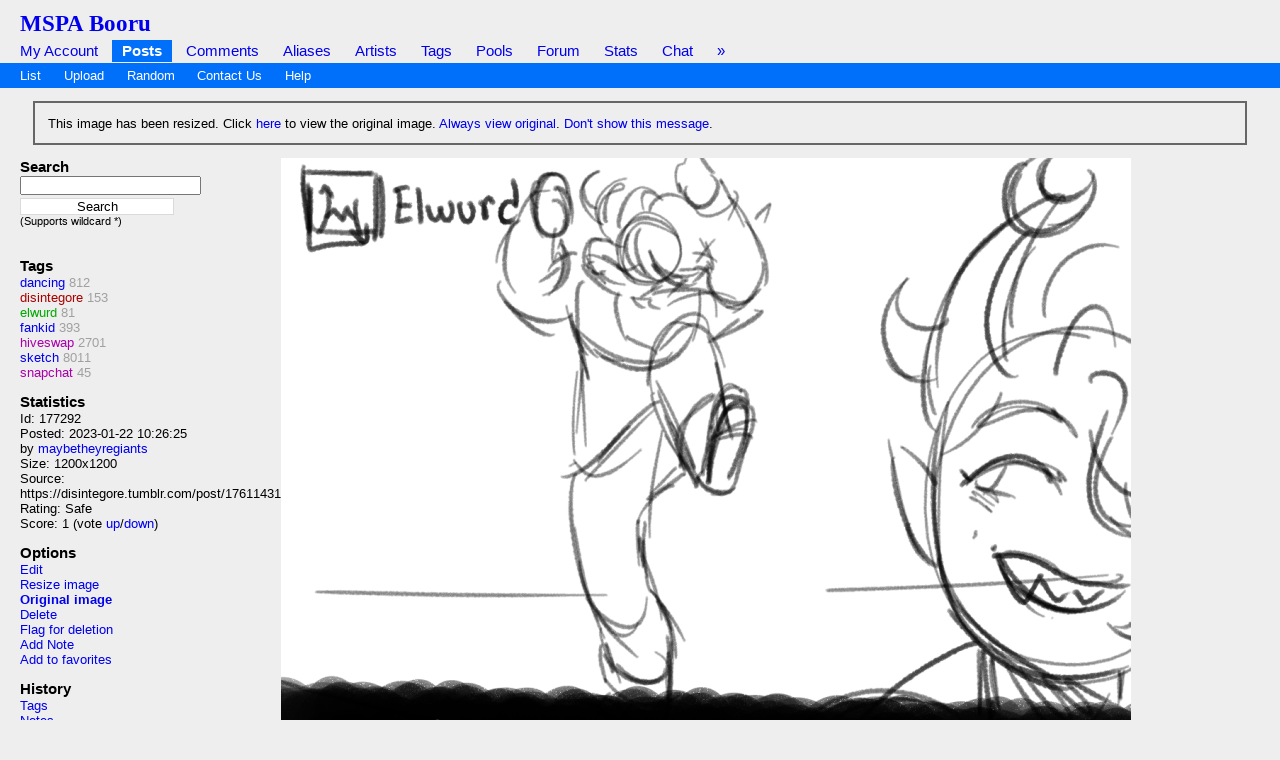

--- FILE ---
content_type: text/html; charset=UTF-8
request_url: https://mspabooru.com/index.php?page=post&s=view&id=177292
body_size: 4417
content:
<!DOCTYPE html PUBLIC "-//W3C//DTD XHTML 1.0 Transitional//EN" "http://www.w3.org/TR/xhtml1/DTD/xhtml1-transitional.dtd">
<html xmlns="http://www.w3.org/1999/xhtml" xml:lang="en" lang="en">
	<head>
		<link rel="stylesheet" type="text/css" media="screen" href="https://mspabooru.com/default.css?1" title="default" />
		<link rel="SHORTCUT ICON" href="favicon.ico" />
		<title>MSPA Booru - dancing disintegore elwurd fankid hiveswap sketch snapchat | 177292</title>
		<meta name="keywords" content="mspa,mspaintadventures,homestuck,imageboard, dancing, disintegore, elwurd, fankid, hiveswap, sketch, snapchat" />
<meta name="rating" content="mature" /><link rel="search" type="application/opensearchdescription+xml" title="Gelbooru.com: Coded by Geltas" href="gelbooru.xml" /><link href="https://mspabooru.com/index.php?page=atom&amp;tags=dancing disintegore elwurd fankid hiveswap sketch snapchat" rel="alternate" title="ATOM" type="application/atom+xml"/>		<meta http-equiv="content-type" content="text/html; charset=utf-8" />
		<script src="https://mspabooru.com/script/application.js.php?1" type="text/javascript"></script>
		<!--[if lt IE 7]>
			<style type="text/css">
				body div#post-view > div#right-col > div > div#note-container > div.note-body{
				overflow: visible;
			 }
			</style>
		<script src="http://ie7-js.googlecode.com/svn/trunk/lib/IE7.js" type="text/javascript"></script>
		<![endif]-->
<script type="text/javascript">
      // Google Analytics Asynchronous code.
      var _gaq = _gaq || [];

      _gaq.push(['regional._setAccount', 'UA-16180617-15']);
      _gaq.push(['regional._trackPageview']);

      _gaq.push(['global._setAccount', 'UA-16180617-11']);
      _gaq.push(['global._trackPageview']);

      (function() {
        var ga = document.createElement('script'); ga.type = 'text/javascript'; ga.async = true;
        ga.src = ('https:' == document.location.protocol ? 'https://ssl' : 'http://www') + '.google-analytics.com/ga.js';
        var s = document.getElementsByTagName('script')[0]; s.parentNode.insertBefore(ga, s);
      })();
</script>

	</head>
<body>
	<div id="header">
		<h2 id="site-title"><a href="https://mspabooru.com/">MSPA Booru</a></h2>
				<ul class="flat-list" id="navbar">
			<li><a href="https://mspabooru.com/index.php?page=account&amp;s=home">My Account</a></li>
			<li class="current-page"><a href="https://mspabooru.com/index.php?page=post&amp;s=list&amp;tags=all">Posts</a></li>
			<li><a href="https://mspabooru.com/index.php?page=comment&amp;s=list">Comments</a></li>
			<li><a href="https://mspabooru.com/index.php?page=alias&amp;s=list">Aliases</a></li>
			<li><a href="https://mspabooru.com/index.php?page=artist&amp;s=list">Artists</a></li>
			<li><a href="https://mspabooru.com/index.php?page=tags&amp;s=list">Tags</a></li>
			<li><a href="https://mspabooru.com/index.php?page=pool&amp;s=list">Pools</a></li>
			<li><a href="https://mspabooru.com/index.php?page=forum&amp;s=list">Forum</a></li>
			<li><a href="https://mspabooru.com/stats/">Stats</a></li>			
			<li><a href="https://mspabooru.com/chat.php">Chat</a></li>
			<li><a href="https://mspabooru.com/index.php?page=help">&raquo;</a></li>
		</ul>
<ul class="flat-list" id="subnavbar" style="margin-bottom: 1px;"><li><a href="index.php?page=post&amp;s=list">List</a></li><li><a href="index.php?page=post&amp;s=add">Upload</a></li><li><a href="index.php?page=post&amp;s=random">Random</a></li><li><a href="https://mspabooru.com/index.php?page=forum&s=list">Contact Us</a></li><li><a href="index.php?page=help&amp;topic=post">Help</a></li></ul></div><div id="long-notice"></div><div id="notice" style="display: none;"></div><div class="has-mail" id="has-mail-notice"  style="display: none;"><a href="https://mspabooru.com/index.php?page=gmail">You have mail</a></div><div id="content"><div id="post-view">			<div class="status-notice" style="display: none;" id="resized_notice">
				This image has been resized. Click <a href="#" onclick="Post.highres(); $('resized_notice').hide(); Note.sample=false; return false;">here</a> to view the original image.
				<a href="#" onclick="Cookie.create('resize-original',1); Cookie.create('resize-notification',1); Post.highres(); $('resized_notice').hide(); return false;">Always view original</a>.
				<a href="#" onclick="Cookie.create('resize-notification',1); $('resized_notice').hide(); return false;">Don't show this message</a>.
			<script type="text/javascript">
				Note.sample = true;
				var resize_notification_cookie = Cookie.get('resize-notification');
				var resize_original_cookie = Cookie.get('resize-original');
				if(resize_notification_cookie != 1)
				{
					$('resized_notice').show();
				}
			</script>
			</div>
<div class="sidebar"><div class="space">
		<h5>Search</h5>
		<form action="index.php?page=search" method="post">
		<input id="stags" name="tags" size="20" type="text" />
		<br /><input name="commit" style="margin-top: 3px; background: #fff; border: 1px solid #dadada; width: 154px;" type="submit" value="Search" />
		</form>
		<small>(Supports wildcard *)</small>
		</div><br />
<!--JuicyAds v2.0-->

<!--JuicyAds END-->
<br /><div><h5>Tags</h5>
		<ul id="tag-sidebar"><li class="tag-type-general"><a href="index.php?page=post&amp;s=list&amp;tags=dancing">dancing</a> <span style='color: #a0a0a0;'>812</span></li><li class="tag-type-artist"><a href="index.php?page=post&amp;s=list&amp;tags=disintegore">disintegore</a> <span style='color: #a0a0a0;'>153</span></li><li class="tag-type-character"><a href="index.php?page=post&amp;s=list&amp;tags=elwurd">elwurd</a> <span style='color: #a0a0a0;'>81</span></li><li class="tag-type-general"><a href="index.php?page=post&amp;s=list&amp;tags=fankid">fankid</a> <span style='color: #a0a0a0;'>393</span></li><li class="tag-type-copyright"><a href="index.php?page=post&amp;s=list&amp;tags=hiveswap">hiveswap</a> <span style='color: #a0a0a0;'>2701</span></li><li class="tag-type-general"><a href="index.php?page=post&amp;s=list&amp;tags=sketch">sketch</a> <span style='color: #a0a0a0;'>8011</span></li><li class="tag-type-copyright"><a href="index.php?page=post&amp;s=list&amp;tags=snapchat">snapchat</a> <span style='color: #a0a0a0;'>45</span></li></ul>
</div>

<div id="stats">
	<h5>Statistics</h5>
	<ul>
		<li>Id: 177292</li>
		<li>Posted: 2023-01-22 10:26:25<br /> by <a href="index.php?page=account&amp;s=profile&amp;uname=maybetheyregiants">maybetheyregiants</a></li>
		<li>Size: 1200x1200</li>
		<li>Source: https://disintegore.tumblr.com/post/176114312014/love</li>		<li>Rating: Safe</li>
		<li>Score: <span id="psc177292">1</span> 
				(vote <a href="#" onclick="Javascript:post_vote('177292', 'up'); return false;">up</a>/<a href="#" onclick="Javascript:post_vote('177292', 'down'); return false; ">down</a>)
				</li>
	</ul>
</div>
<div>
  <h5>Options</h5>
  <ul>
	<li><a href="#" onclick="if($('edit_form').style.display=='none'){$('edit_form').show().scrollTo(); $('tags').focus();}else{$('edit_form').hide();} return false;" >Edit</a></li>
	<li><a href="#" onclick="Note.sample=false; Post.sample(); $('resized_notice').show(); return false;">Resize image</a></li><li><a href="https://mspabooru.com//images/15/229b2d7e4f8ba1a0ff92179006ebac23.png" onclick="Post.highres(); $('resized_notice').hide(); Note.sample=false; return false;" style="font-weight: bold;">Original image</a></li>	<li><a href="#" onclick="/*!(input == null || input == '') is a really ugly hack to make this page pass xhtml validation*/if(confirm('Are you sure you want to delete this post?')){ var input = prompt('Reason for deleting this post'); if(!(input == null || input == '')) {  document.location='./public/remove.php?id=177292&amp;removepost=1&amp;delete=no&amp;reason=' + encodeURI(encodeURIComponent(input));
}}; return false;">Delete</a></li>
	<li><div id="pfd"><a href="#" onclick="pflag('177292'); return false;">Flag for deletion</a></div></li>	<li><a href="#" onclick="Note.create(284392); return false;">Add Note</a></li>
	<li><a href="#" onclick="post_vote('177292', 'up'); addFav('177292'); return false;">Add to favorites</a></li>
  </ul>
</div>
<div>
  <h5>History</h5>
  <ul>
    <li><a href="index.php?page=history&amp;type=tag_history&amp;id=177292">Tags</a></li>
    <li><a href="index.php?page=history&amp;type=page_notes&amp;id=177292">Notes</a></li>
  </ul>
</div>
<div>
  <h5>Related Posts</h5>
  <ul>
<li><a href="#" onclick="document.location='index.php?page=post&amp;s=view&amp;id=177291'; return false;">Previous</a></li><li><a href="#" onclick="document.location='index.php?page=post&amp;s=view&amp;id=177293'; return false;">Next</a></li><li><a href="http://iqdb.org/?url=https://mspabooru.com/thumbnails//15/thumbnail_229b2d7e4f8ba1a0ff92179006ebac23.png" rel="nofollow">Similar</a></li>  
  </ul>
</div>
</div>

<div class="content" id="right-col">


<!-- ads -->
</div>
<div><div id="note-container"> 
	</div>
	<script type="text/javascript">
	//<![CDATA[
	image = {'domain':'https://mspabooru.com/', 'width':1200, 'height':1200,'dir':15, 'img':'229b2d7e4f8ba1a0ff92179006ebac23.png', 'base_dir':'images', 'sample_dir':'samples', 'sample_width':'850', 'sample_height':'850'};	
	//]]>
	</script>
			<img alt="dancing disintegore elwurd fankid hiveswap sketch snapchat" height="850" src="https://mspabooru.com//samples/15/sample_229b2d7e4f8ba1a0ff92179006ebac23.png?177292" id="image" onclick="Note.toggle();" width="850"/><br /><div style="margin-bottom: 1em;">
	<p id="note-count"></p></div>
	<script type="text/javascript">
	//<![CDATA[
	Note.post_id = 177292;
	Note.updateNoteCount();
	Note.show();
	//]]>
	</script>		<script type="text/javascript">
		if(resize_original_cookie == 1)
		{
			Note.sample = false;
			Post.highres();
			Cookie.create('resize-original',1);
			Cookie.create('resize-notification',1);
		}
	</script>
		<h4><a href="#" onclick="if($('edit_form').style.display=='none'){$('edit_form').show().scrollTo(); $('tags').focus();}else{$('edit_form').hide();} return false;">Edit</a> | <a href="#" onclick="Javascript:showHide('comment_form'); return false;">Respond</a></h4>
		<form method="post" action="./public/edit_post.php" id="edit_form" name="edit_form" style="display:none">
		<table><tr><td>Rating<br />
		<input type="radio" name="rating"  value="e" />Explicit
		<input type="radio" name="rating"  value="q" />Questionable
		<input type="radio" name="rating" checked="checked" value="s" />Safe
		</td></tr>
		<tr><td>
		Title<br />
		<input type="text" name="title" id="title" value="" />
		</td></tr>
		<tr><td>
		Parent<br />
		<input type="text" name="parent" value="" />
		</td></tr>
		<tr><td>
		Next Post<br />
		<input type="text" name="next_post" id="next_post" value="177293"/>
		</td></tr>
		<tr><td>
		Previous Post<br />
		<input type="text" name="previous_post" id="previous_post" value="177291"/>
		</td></tr>
		<tr><td>
		Source<br />
		<input type="text" name="source" size="40" id="source" value="https://disintegore.tumblr.com/post/176114312014/love" />
		</td></tr>
		<tr><td>
		Tags<br />
		<textarea cols="100" id="tags" name="tags" rows="8" tabindex="10">dancing disintegore elwurd fankid hiveswap sketch snapchat</textarea>
		</td></tr>
		<tr><td>
		My Tags<br />
		<div id="my-tags">
		<a href="index.php?page=account-options">Edit</a>
		</div>
		</td></tr>
		<tr><td>
		Recent Tags<br />
				</td></tr>
		<tr><td>
		<input type="hidden" name="id" value="177292" />
		</td></tr>
		<tr><td>
		<input type="hidden" name="pconf" id="pconf" value="0"/>
		</td></tr>
		<tr><td>
		<input type="hidden" name="lupdated" id="lupdated" value="1674379589"/>
		</td></tr>
		<tr><td>
		<input type="submit" name="submit" value="Save changes" />
		</td></tr>
		</table>
		</form>
		<script type="text/javascript">
		//<![CDATA[
		$('pconf').value=1;	
		//]]>
		</script>
		<script type="text/javascript">
		//<![CDATA[
		var my_tags = Cookie.get("tags");
		var tags = $('tags').value.split(' ');
		var my_tags_length = my_tags.length;
		var temp_my_tags = Array();
		var g = 0;
		for(i in my_tags)
		{
			if(my_tags[i] != "" && my_tags[i] != " " && i <= my_tags_length)
			{
				temp_my_tags[g] = my_tags[i];				
				g++;
			}
		}
			my_tags = temp_my_tags;
		var links = '';
		j = 0;
		my_tags_length = my_tags.length;
		for(i in my_tags)
		{
			if(j < my_tags_length)
			{
				if(!tags.include(my_tags[i]))
				{
					links = links+'<a href="index.php?page=post&amp;s=list&amp;tags='+my_tags[i]+'" id="t_'+my_tags[i]+'"' + "onclick=\"javascript:toggleTags('"+my_tags[i]+"','tags','t_"+my_tags[i]+"');" + 'return false;">'+my_tags[i]+'</a> ';
				}
				else
				{
					links = links+'<a href="index.php?page=post&amp;s=list&amp;tags='+my_tags[i]+'" id="t_'+my_tags[i]+'"' + "onclick=\"javascript:toggleTags('"+my_tags[i]+"','tags','t_"+my_tags[i]+"');" + 'return false;"><b>'+my_tags[i]+'</b></a> ';
				}
			}
			j++;
		}
		if(j > 0)
			$('my-tags').innerHTML=links;
		else
			$('my-tags').innerHTML='<a href="index.php?page=account&amp;s=options">Edit</a>';
		//]]>
		</script>
		<script type="text/javascript">
		//<![CDATA[
		function toggleTags(tag, id, lid)
		{
			temp = new Array(1);
			temp[0] = tag;
			tags = $('tags').value.split(" ");
			if(tags.include(tag))
			{
				$('tags').value=tags.without(tag).join(" ");
				$(lid).innerHTML=tag+" ";
			}
			else
			{
				$('tags').value=tags.concat(temp).join(" ");
				$(lid).innerHTML="<b>"+tag+"</b> ";
			}
			return false;
		}
		//]]>
		</script><br /><br />
		<script type="text/javascript">
		//<![CDATA[
		var posts = {}; posts[177292] = {}; posts[177292].comments = {}; posts[177292].ignored = {}; var cthreshold = parseInt(Cookie.get('comment_threshold')) || 0;
		//]]>
		</script>
comment<a href="#" id="ci" onclick="showHideIgnored(177292,'ci'); return false;"> (0 hidden)</a><br /><br /><br /><div id='paginator'>		<script type="text/javascript">
		//<![CDATA[
		filterComments('177292', '0')
		//]]>
		</script>
		</div>
		<form method="post" action="index.php?page=comment&amp;id=177292&amp;s=save" name="comment_form" id="comment_form" style="display:none">
		<table><tr><td>
		<textarea name="comment" id="comment" rows="7" cols="60"></textarea>
		</td></tr>
		<tr><td>
		Post as anonymous?<br />
		<input type="checkbox" name="post_anonymous"/>
		</td></tr>
		<tr><td>
		<input type="submit" name="submit" onclick="return validate_comment();" value="Post comment"/>
		</td></tr>
		<tr><td>
		<input type="hidden" name="conf" id='conf' value="0"/>
		</td></tr></table>
		</form><script type="text/javascript">
		//<![CDATA[
		document.getElementById('conf').value=1;			
		function validate_comment()
		{
			var comment = $('comment').value.strip();
			var tmp = comment.split(" ");
			if(tmp.size()<3)
			{
				alert("A few more keystrokes and this may actually be interesting...");
				return false;
			}
			return true;
		}
		//]]>
		</script>
<div align="left" style="width:730px">
<br /><br /><br /><br /></div></div></div></div></div>
<script defer src="https://static.cloudflareinsights.com/beacon.min.js/vcd15cbe7772f49c399c6a5babf22c1241717689176015" integrity="sha512-ZpsOmlRQV6y907TI0dKBHq9Md29nnaEIPlkf84rnaERnq6zvWvPUqr2ft8M1aS28oN72PdrCzSjY4U6VaAw1EQ==" data-cf-beacon='{"version":"2024.11.0","token":"7912be4a30aa4384bdab207c76b38879","r":1,"server_timing":{"name":{"cfCacheStatus":true,"cfEdge":true,"cfExtPri":true,"cfL4":true,"cfOrigin":true,"cfSpeedBrain":true},"location_startswith":null}}' crossorigin="anonymous"></script>
</body></html>

--- FILE ---
content_type: text/css
request_url: https://mspabooru.com/default.css?1
body_size: 3064
content:
body, div, h1, h2, h3, h4, h5, h6, p, ul, li, dd, dt {
  font-family: verdana, sans-serif;
  margin: 0;
  padding: 0;
  background: #eeeeee;
}

h1, h2, h3, h4 {
  font-family: Tahoma;
}

body {
  font-size: 80%;
  padding: 0;
  margin: 0;
  background: #eeeeee;
}

a:link {
  color: #0000ee;
  text-decoration: none;
}

.blacklisted-tags-disabled {
  color: #AAA !important;
}

a:visited {
  color: #006FFA;
  text-decoration: none;
}

a:hover {
  color: #33CFFF;
  text-decoration: none;
}

a:active {
  color: #006FFA;
  text-decoration: none;
}

a.last-page {
  color: #666;
}

a.spoiler {
  color: black;
  background: black;
  cursor: text;
}

a.spoiler:hover {
  color: white;
}

addr {
	display: block;
	margin-left: 2em;
	font-weight: bold;
}

code {
  font-family: monospace;
  font-size: 1.2em;
}

dd {
  margin-bottom: 1em;
}

dt {
  font-weight: bold;
}

dt.bad {
  color: red;
}

h1 {
  font-size: 2em;
}

h2 {
  font-size: 1.8em;
}

h2.wiki-title {
  color: #003DD8;
  margin-bottom: 0.25em;
}

h3 {
  font-size: 1.6em;
}

h4 {
  font-size: 1.4em;
}

h5 {
  font-size: 1.2em;
}

h6 {
  font-size: 1em;
}

img {
  border: none;
  vertical-align: middle;
}

img.flagged {
  border: 3px solid #F00;
}

img.has-children {
  border: 3px solid #0F0;
}

img.has-parent {
  border: 3px solid #CC0;
}

img.pending {
  border: 3px solid #00F;
}

img.preview {
  margin: auto;
}

input {
  padding: 0 0.3em;
}

input[type=password]:focus {
  background: #FFC;
}

input[type=text]:focus {
  background: #FFC;
}

label {
  font-weight: bold;
  white-space: nowrap;
}

li {
  margin-left: 1em;
}

ol {
  margin-left: 1em;
}

p {
  margin-bottom: 1em;
}

span.author {
  color: #AAA;
}

span.date {
  color: #AAA;
}

span.locked-topic {
  color: #666;
}

span.informational {
  cursor: help;
}

span.post-count {
  color: #AAA;
}

span.spoiler {
  color: black;
  background: black;
  cursor: text;
}

span.spoiler:hover {
  color: white;
}


span.thumb {
  height: 180px;
  width: 180px;
  display: inline-block;
  float: left;
  text-align: center;
  vertical-align: middle;
}

span.plid {
  display: none;
}

span.unread-topic {
  font-weight: bold;
}

span.blacklisted-image {
  background: url('blacklisted.png') no-repeat top;
}

strong.divider {
  font-weight: bold;
  color: gray;
}

table {
  margin-bottom: 2em;
}

table.form {
  width: 70em;
}

table.form p {
  font-size: 0.8em;
  font-weight: normal;
  margin: 0;
  padding: 0;
}

table.form th {
  color: black;
  white-space: normal;
  padding-right: 1em;
  text-align: right;
}

table.highlightable {
  border-collapse: collapse;
  border-spacing: 0;
}

table.highlightable > tbody > tr:hover {
  background: #FFD;
}

table.highlightable th {
  color: #fff;
}

table.highlightable td {
  border: 1px dotted #EEE;
  margin: 0;
}

table.highlightable th {
  margin: 0;
}

table td {
  padding: 1px 4px; 
  vertical-align: top;
}

table th {
  font-weight: bold;
  text-align: left;
  vertical-align: top;
  padding: 0.2em 0.5em;
  white-space: nowrap;
}

table tr.good {
  background: rgb(230, 255, 230);
}

table tr.selected {
  background: #AEE !important; /* override highlightable */
}

table tr.highlight {
  background: #FFD;
}

table tr.pending-tag {
  background: #dcf6dc;
}

textarea {
  display: block;
  padding: 0 0.3em;
  font-family: monospace;
  font-size: 1.2em;
}

textarea.no-block {
  display: inline;
}

textarea:focus {
  background: #FFC;
}

ul {
  margin-bottom: 1em;
}

ul.bare-list li {
  list-style-type: none;
}

ul.flat-list {
  display: block;
  margin: 0;
  padding: 0;
}

ul.flat-list li {
  display: inline;
  list-style-type: none;
  font-weight: bold;
  padding: 0;
  margin: 0 1em 0 0;
}

ul.flat-list li a {
  font-weight: normal;
}

ul.flat-list li a.forum-update {
  font-style: italic;
}

ul.link-page {
  font-size: 1.2em;
  font-weight: bold;
}

ul.link-page > li {
  margin: 0;
  padding: 0;
  list-style-type: none;
}

.obsolete-tag-change {
  color: #000;
}

.tag-type-artist > a,
a.tag-type-artist {
  color: #A00;
}

.tag-type-artist > a:hover {
  color: #9093FF;
}

.tag-type-character > a {
  color: #0A0;
}

.tag-type-character > a:hover {
  color: #9093FF;
}

.tag-type-copyright > a {
  color: #A0A;
}

.tag-type-copyright > a:hover {
  color: #9093FF;
}

.added-tags {
  color: #00CC00;
}

.removed-tags {
  color: #ff0000;
}

.unchanged-tags {
  font-size: 0.8em;
}

.added-tags {
  color: #00cc00;
}

.removed-tags {
  color: #ff0000;
}

.unchanged-tags {
  font-size: 0.8em;
}

.history-search-row {
  clear: left;
  margin:0;
  bottom: 0;
}

.history-search-label {
  width: 10%;
  float: left;
}

div#artist-index > table td {
  white-space: nowrap;
}

div.auto_complete {
  width: 350px;
  background: #fff;
}

div.auto_complete ul {
  border:1px solid #888;
  margin:0;
  padding:0;
  width:100%;
  list-style-type:none;
}

div.auto_complete ul li {
  margin:0;
  padding:3px;
}

div.auto_complete ul li.selected { 
  background-color: #ffb; 
}

div.auto_complete ul strong.highlight { 
  color: #800; 
  margin:0;
  padding:0;
}

div.blocked {
  border: 2px solid #F00;
  background: #FCC;
  color: #F00;
  font-size: 1.2em;
  padding: 1em;
  margin: 1em;
  text-align: center;
}

div#comment-list > div.post {
  float: left;
  clear: left;
  margin-bottom: 3em;;
}

div#comment-list > div.post > div.col1 {
  width: 200px;
  float: left;
  clear: left;
}

div#comment-list > div.post > div.col2 {
  float: left;
  width: 50em;
}

div#comment-list > div.post > div.col2 > div.header {
  margin-bottom: 1em;
}

div#comment-list > div.post > div.col2 > div.header > div > span.info {
  margin-right: 1em;
}

div#comment-list > div.post > div.col2 > div.header > div.tags > span {
  margin: 0 0.5em 0 0;
}

div#content {
  padding: 0 20px 30px 20px;
}

div.content {
  float: left;
  margin: 0;
  width: 77%;
}

div#footer {
  margin-top: 1em;
  text-align: center;
  font-size: 120%;
  color: #CCC;
  clear: both;
}

div#footer > .footer-disabled {
  color: #777777;
}

div#footer > #label {
  color: #777777;
}

div#forum > table th:first-child {
  text-align: left;
}

div#forum > table td:first-child {
  text-align: left;
}

div.has-mail {
  border: 2px solid #AFA;
  padding: 1em;
  margin: 1em;
  background: #EFE;
  font-size: 1.5em;
  text-align: center;
}

div#header {
  margin-bottom: 1em;
}

div#header #site-title {
  padding: 10px 20px 0px 20px;
}

div#header ul#navbar {
  padding: 5px 20px 3px 10px;
  margin: 0;
}

div#header ul#navbar li {
  font-size: 120%;
  padding: 2px 10px 3px 10px;
  margin: 0;
}

div#header ul#navbar li.current-page {
  background-color: #006ffa;
}

div#header ul#navbar li.current-page a {
  font-weight: bold;
  color: #fff;
}

div#header ul#subnavbar {
  padding: 5px 20px 5px 15px;
  background: #006ffa;
  margin: 0 0 1em 0;
}

div#header ul#subnavbar li {
  padding: 0 5px;
  background: #006ffa;
}

div#header ul#subnavbar li a {
  color: #fff;
}

div#header ul#subnavbar li a:hover {
  color: #33CFFF;
}

div.help {
  width: 40em;
  margin-top: 2em;
}

div.help a.code {
  font-family: monospace;
}

div.help div.code {
  border: 1px dashed green;
  margin: 1em 0;
  padding: 1em 2em;
  background: #EEE;
  overflow: hidden;
  font-family: monospace;
}

div.help > div.section {
  margin-bottom: 4em;
}

div.help > div.section > div.section {
  margin-bottom: 2em;
}

div.help h1,
div.help h2,
div.help h3,
div.help h4 {
  margin: 0 0 0.5em 0;  
}

div.help h4 {
  color: #060;
}

div#info {
  font-style: italic;
}

div.mail .received {
  color: #060;
}

div.mail .sent {
  color: #600;
}

div#mail-show div.message {
  margin-bottom: 4em;
}

div#notice {
  font-size: 1.2em;
  color: red;
  font-weight: bold;
  margin-bottom: 1em;
  padding-left: 20px;
}

div.page {
  width: 40em;
}

div#paginator {
  display: block;
  padding: 2em 0 1em 0;
  font-size: 1em;
  text-align: center;
  font-weight: bold;
  clear: both;
}

div#paginator a {
  margin: 0 3px;
  padding: 2px 6px;
  font-weight: normal;
  border: 1px solid #EAEAEA;
}

div#paginator a.arrow {
  border: none;
}

div#paginator a.arrow:hover {
  background: white;
  color: #9093FF;
}

div#paginator a.current {
  border: 1px solid #AAA;
}

div#paginator a:hover {
  background: rgb(60, 60, 220);
  color: white;
}

div#paginator span {
  margin: 0 3px;
  padding: 2px 6px;
}

div#post-add p#scale {
  color: #999;
  font-style: italic;
}

div#post-popular > h3 {
  text-align: center;
  margin-bottom: 1em;
}

div#post-view > div#right-col > div > div#note-container {
  position: absolute;
}

div#post-view > div#right-col > div > div#note-container > div.note-body {
  background: #FFE;
  border: 1px solid black;
  display: none;
  max-width: 300px;
  min-width: 140px;
  min-height: 10px;
  position: absolute;
  padding: 5px;
  cursor: pointer;
  overflow: auto;
}

div#post-view > div#right-col > div > div#note-container > div.note-body > p.tn {
  font-size: 0.8em;
  color: gray;
}
tn {
  font-size: 0.8em;
  color: gray;
}

div#post-view > div#right-col > div > div#note-container > div.note-box {
  position: absolute;
  border: 1px solid black;
  width: 150px;
  height: 150px;
  cursor: move;
  background: #FFE;
}

div#post-view > div#right-col > div > div#note-container > div.note-box > div.note-corner {
  background: black;
  width: 7px;
  height: 7px;
  position: absolute;
  bottom: 0;
  right: 0;
  cursor: se-resize;
}

div#post-view > div#right-col > div > div#note-container > div.unsaved {
  background: #FFF;
  border: 1px solid red;
}

div#post-view > div#right-col > div > div#note-container > div.unsaved > div.note-corner {
  background: red;
}

div#post-view > div#right-col > div > img {
  margin-right: 5em;
}

div#post-view > div#right-col > div#edit {
  margin-bottom: 2em;
  padding: 1em;
}

div.quote {
  margin-top: 10px;
  padding: 12px;
  text-align: justify;
  font-style: italic;
  background: #f6f6f6 url('./counter/quote.gif') no-repeat top right;
  font-size: 12px;
  font-family: sans-serif, arial, tahoma;
  border: 1px solid #bababa;
}

div#related {
  margin: 0 3em 1em 0;
}

div#related > div.tag-column {
  float: left;
  margin: 0 2em 2em 0;
  max-width: 12em;
  height: 35em;
}

div#related > div.tag-column > a {
  margin-right: 1em;
}

div.response-list > div.post {
  float: left;
  clear: left;
  margin-bottom: 2em;
}

div.response-list > div.post > div.author {
  float: left;
  width: 15em;
  padding-right: 1em;
}

div.response-list > div.post > div.author > h6 {
  font-size: 1.3em;
}

div.response-list > div.post > div.content {
  float: left;
  width: 30em;
  padding: 0 0 0 10px;
  margin: 0;
}

div.response-list > div.post > div.content > div.footer {
  margin-top: 1em;
  color: #CCC;
}

div.response-list > div.post > div.content > div.footer a {
  color: #666;
}

div.sidebar {
  width: 20%;
  margin-right: 1em;
  float: left;
  overflow: visible;
}

div.sidebar li {
  list-style-type: none;
  margin: 0;
}

a.original-file-changed#highres {
  color: #0030fa;
  font-weight: bold;
}

div#static-index {
  text-align: center;
}

div#static-index > div#links > a {
  margin: 0 0.5em;
}

div#static-more > div {
  float: left;
  width: 25%;
}

div#static-more > div > ul {
  margin-top: 2em;
}

div#static-more > div > ul > li {
  list-style-type: none;
  margin: 0;
}

div.status-notice {
  border: 2px solid #666;
  padding: 1em;
  margin: 1em;
  background: #EEE;
}

div.status-notice p {
  margin: 0;
}

div#tag-list {
  text-align: center;
  margin-bottom: 2em;
}

div#tag-list > a {
  padding-right: 5px;
}

div#user-record > table > tbody > tr.positive-record {
  background: #EFE;
}

div#user-record > table > tbody > tr.negative-record {
  background: #FEE;
}

div.wiki > h2.title {
  color: #009;
}

div#wiki-show > div#body {
  line-height: 2em;
  width: 50em;
  text-align: left;
  float: left;
}

div#wiki-show > div#body ul {
  line-height: 1.2em;
  margin: 0 0 0 1em;
}

div#wiki-show > div#body > ul {
  margin-bottom: 1em;
}

div#wiki-show > div#body > div#byline {
  color: #666;
  font-style: italic;
}

div#wiki-diff > div#body {
  font-family: monospace;
  font-size: 1.2em;
  margin-top: 1em;  
}

div#wiki-diff del {
  background-color: #f88;
  text-decoration: line-through;
}

div#wiki-diff ins {
  background-color: #8f8;
}

div.tips {
  background: #d9e6f7; 
  border-bottom: 1px solid #c9def8; 
  padding: 5px 5px 5px 20px; 
  font-size: 11px;
}